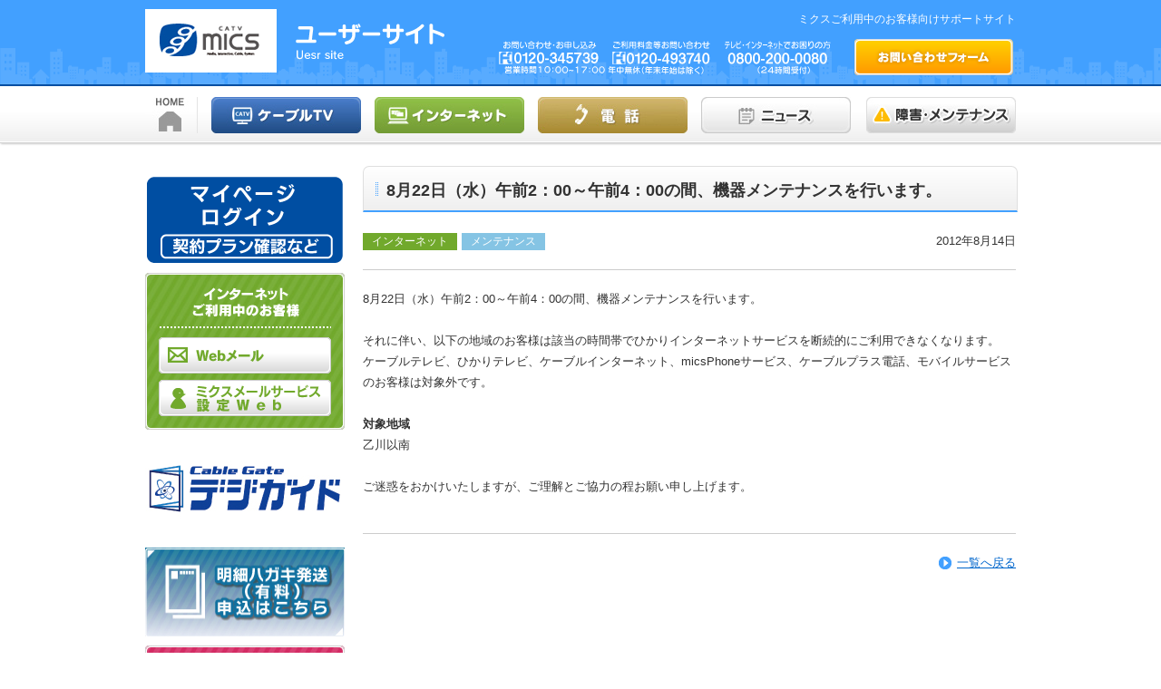

--- FILE ---
content_type: text/html; charset=UTF-8
request_url: https://user.catvmics.ne.jp/failure-cat/failure-maintenance-cat/1681/
body_size: 10403
content:

<!DOCTYPE html>
<html lang="ja">
<head>
<meta charset="UTF-8">
<!-- Google Tag Manager -->
<script>(function(w,d,s,l,i){w[l]=w[l]||[];w[l].push({'gtm.start':
new Date().getTime(),event:'gtm.js'});var f=d.getElementsByTagName(s)[0],
j=d.createElement(s),dl=l!='dataLayer'?'&l='+l:'';j.async=true;j.src=
'https://www.googletagmanager.com/gtm.js?id='+i+dl;f.parentNode.insertBefore(j,f);
})(window,document,'script','dataLayer','GTM-577PFNC');</script>
<!-- End Google Tag Manager -->
<!-- Google Tag Manager クロスドメイン計測用 -->
<script>(function(w,d,s,l,i){w[l]=w[l]||[];w[l].push({'gtm.start':
new Date().getTime(),event:'gtm.js'});var f=d.getElementsByTagName(s)[0],
j=d.createElement(s),dl=l!='dataLayer'?'&l='+l:'';j.async=true;j.src=
'https://www.googletagmanager.com/gtm.js?id='+i+dl;f.parentNode.insertBefore(j,f);
})(window,document,'script','dataLayer','GTM-N2BSFMH');</script>
<!-- End Google Tag Manager -->
<!-- Global site tag (gtag.js) - Google Analytics -->
<script async src="https://www.googletagmanager.com/gtag/js?id=G-0WYP09R59W"></script>
<script>
  window.dataLayer = window.dataLayer || [];
  function gtag(){dataLayer.push(arguments);}
  gtag('js', new Date());
  gtag('config', 'G-0WYP09R59W');
</script>
<!-- Global site tag (gtag.js) - Google Analytics -->
<script async src="https://www.googletagmanager.com/gtag/js?id=UA-85370571-1"></script>
<script>
  window.dataLayer = window.dataLayer || [];
  function gtag(){dataLayer.push(arguments);}
  gtag('js', new Date());
  gtag('config', 'UA-85370571-1');
</script>

<title>ミクスネットワーク ユーザーサイト &raquo; 8月22日（水）午前2：00～午前4：00の間、機器メンテナンスを行います。</title>
<meta name="description" content="">
<meta name="viewport" content="width=1000" />
<meta name="keywords" content="">
<meta name="author" content="authorName">
<meta name="copyright" content="">
<meta property="og:title" content="ミクスユーザーサイト">
<meta property="og:image" content="https://user.catvmics.ne.jp/wp-content/themes/mics-user/ogp-img.jpg">
<meta property="og:description" content="ミクスご利用中のお客様向けサポートサイト。各種マニュアル、お手続き、よくあるご質問などをご案内するサイトです。">
<link rel='index' href='index.html'>
<link rel="stylesheet" href="https://user.catvmics.ne.jp/wp-content/themes/mics-user/css/base.css?20230306">
<link rel="stylesheet" href="https://user.catvmics.ne.jp/wp-content/themes/mics-user/css/contents.css?20230306">
<link rel="stylesheet" href="https://user.catvmics.ne.jp/wp-content/themes/mics-user/css/inner.css">
<link rel="stylesheet" href="https://user.catvmics.ne.jp/wp-content/themes/mics-user/css/margin.css">
<meta name='robots' content='max-image-preview:large' />
	<style>img:is([sizes="auto" i], [sizes^="auto," i]) { contain-intrinsic-size: 3000px 1500px }</style>
	<link rel='dns-prefetch' href='//secure.gravatar.com' />
<link rel='dns-prefetch' href='//stats.wp.com' />
<link rel='dns-prefetch' href='//v0.wordpress.com' />
<link rel='stylesheet' id='wp-block-library-css' href='https://user.catvmics.ne.jp/wp-includes/css/dist/block-library/style.min.css?ver=6.8.3' type='text/css' media='all' />
<style id='classic-theme-styles-inline-css' type='text/css'>
/*! This file is auto-generated */
.wp-block-button__link{color:#fff;background-color:#32373c;border-radius:9999px;box-shadow:none;text-decoration:none;padding:calc(.667em + 2px) calc(1.333em + 2px);font-size:1.125em}.wp-block-file__button{background:#32373c;color:#fff;text-decoration:none}
</style>
<link rel='stylesheet' id='mediaelement-css' href='https://user.catvmics.ne.jp/wp-includes/js/mediaelement/mediaelementplayer-legacy.min.css?ver=4.2.17' type='text/css' media='all' />
<link rel='stylesheet' id='wp-mediaelement-css' href='https://user.catvmics.ne.jp/wp-includes/js/mediaelement/wp-mediaelement.min.css?ver=6.8.3' type='text/css' media='all' />
<style id='jetpack-sharing-buttons-style-inline-css' type='text/css'>
.jetpack-sharing-buttons__services-list{display:flex;flex-direction:row;flex-wrap:wrap;gap:0;list-style-type:none;margin:5px;padding:0}.jetpack-sharing-buttons__services-list.has-small-icon-size{font-size:12px}.jetpack-sharing-buttons__services-list.has-normal-icon-size{font-size:16px}.jetpack-sharing-buttons__services-list.has-large-icon-size{font-size:24px}.jetpack-sharing-buttons__services-list.has-huge-icon-size{font-size:36px}@media print{.jetpack-sharing-buttons__services-list{display:none!important}}.editor-styles-wrapper .wp-block-jetpack-sharing-buttons{gap:0;padding-inline-start:0}ul.jetpack-sharing-buttons__services-list.has-background{padding:1.25em 2.375em}
</style>
<style id='global-styles-inline-css' type='text/css'>
:root{--wp--preset--aspect-ratio--square: 1;--wp--preset--aspect-ratio--4-3: 4/3;--wp--preset--aspect-ratio--3-4: 3/4;--wp--preset--aspect-ratio--3-2: 3/2;--wp--preset--aspect-ratio--2-3: 2/3;--wp--preset--aspect-ratio--16-9: 16/9;--wp--preset--aspect-ratio--9-16: 9/16;--wp--preset--color--black: #000000;--wp--preset--color--cyan-bluish-gray: #abb8c3;--wp--preset--color--white: #ffffff;--wp--preset--color--pale-pink: #f78da7;--wp--preset--color--vivid-red: #cf2e2e;--wp--preset--color--luminous-vivid-orange: #ff6900;--wp--preset--color--luminous-vivid-amber: #fcb900;--wp--preset--color--light-green-cyan: #7bdcb5;--wp--preset--color--vivid-green-cyan: #00d084;--wp--preset--color--pale-cyan-blue: #8ed1fc;--wp--preset--color--vivid-cyan-blue: #0693e3;--wp--preset--color--vivid-purple: #9b51e0;--wp--preset--gradient--vivid-cyan-blue-to-vivid-purple: linear-gradient(135deg,rgba(6,147,227,1) 0%,rgb(155,81,224) 100%);--wp--preset--gradient--light-green-cyan-to-vivid-green-cyan: linear-gradient(135deg,rgb(122,220,180) 0%,rgb(0,208,130) 100%);--wp--preset--gradient--luminous-vivid-amber-to-luminous-vivid-orange: linear-gradient(135deg,rgba(252,185,0,1) 0%,rgba(255,105,0,1) 100%);--wp--preset--gradient--luminous-vivid-orange-to-vivid-red: linear-gradient(135deg,rgba(255,105,0,1) 0%,rgb(207,46,46) 100%);--wp--preset--gradient--very-light-gray-to-cyan-bluish-gray: linear-gradient(135deg,rgb(238,238,238) 0%,rgb(169,184,195) 100%);--wp--preset--gradient--cool-to-warm-spectrum: linear-gradient(135deg,rgb(74,234,220) 0%,rgb(151,120,209) 20%,rgb(207,42,186) 40%,rgb(238,44,130) 60%,rgb(251,105,98) 80%,rgb(254,248,76) 100%);--wp--preset--gradient--blush-light-purple: linear-gradient(135deg,rgb(255,206,236) 0%,rgb(152,150,240) 100%);--wp--preset--gradient--blush-bordeaux: linear-gradient(135deg,rgb(254,205,165) 0%,rgb(254,45,45) 50%,rgb(107,0,62) 100%);--wp--preset--gradient--luminous-dusk: linear-gradient(135deg,rgb(255,203,112) 0%,rgb(199,81,192) 50%,rgb(65,88,208) 100%);--wp--preset--gradient--pale-ocean: linear-gradient(135deg,rgb(255,245,203) 0%,rgb(182,227,212) 50%,rgb(51,167,181) 100%);--wp--preset--gradient--electric-grass: linear-gradient(135deg,rgb(202,248,128) 0%,rgb(113,206,126) 100%);--wp--preset--gradient--midnight: linear-gradient(135deg,rgb(2,3,129) 0%,rgb(40,116,252) 100%);--wp--preset--font-size--small: 13px;--wp--preset--font-size--medium: 20px;--wp--preset--font-size--large: 36px;--wp--preset--font-size--x-large: 42px;--wp--preset--spacing--20: 0.44rem;--wp--preset--spacing--30: 0.67rem;--wp--preset--spacing--40: 1rem;--wp--preset--spacing--50: 1.5rem;--wp--preset--spacing--60: 2.25rem;--wp--preset--spacing--70: 3.38rem;--wp--preset--spacing--80: 5.06rem;--wp--preset--shadow--natural: 6px 6px 9px rgba(0, 0, 0, 0.2);--wp--preset--shadow--deep: 12px 12px 50px rgba(0, 0, 0, 0.4);--wp--preset--shadow--sharp: 6px 6px 0px rgba(0, 0, 0, 0.2);--wp--preset--shadow--outlined: 6px 6px 0px -3px rgba(255, 255, 255, 1), 6px 6px rgba(0, 0, 0, 1);--wp--preset--shadow--crisp: 6px 6px 0px rgba(0, 0, 0, 1);}:where(.is-layout-flex){gap: 0.5em;}:where(.is-layout-grid){gap: 0.5em;}body .is-layout-flex{display: flex;}.is-layout-flex{flex-wrap: wrap;align-items: center;}.is-layout-flex > :is(*, div){margin: 0;}body .is-layout-grid{display: grid;}.is-layout-grid > :is(*, div){margin: 0;}:where(.wp-block-columns.is-layout-flex){gap: 2em;}:where(.wp-block-columns.is-layout-grid){gap: 2em;}:where(.wp-block-post-template.is-layout-flex){gap: 1.25em;}:where(.wp-block-post-template.is-layout-grid){gap: 1.25em;}.has-black-color{color: var(--wp--preset--color--black) !important;}.has-cyan-bluish-gray-color{color: var(--wp--preset--color--cyan-bluish-gray) !important;}.has-white-color{color: var(--wp--preset--color--white) !important;}.has-pale-pink-color{color: var(--wp--preset--color--pale-pink) !important;}.has-vivid-red-color{color: var(--wp--preset--color--vivid-red) !important;}.has-luminous-vivid-orange-color{color: var(--wp--preset--color--luminous-vivid-orange) !important;}.has-luminous-vivid-amber-color{color: var(--wp--preset--color--luminous-vivid-amber) !important;}.has-light-green-cyan-color{color: var(--wp--preset--color--light-green-cyan) !important;}.has-vivid-green-cyan-color{color: var(--wp--preset--color--vivid-green-cyan) !important;}.has-pale-cyan-blue-color{color: var(--wp--preset--color--pale-cyan-blue) !important;}.has-vivid-cyan-blue-color{color: var(--wp--preset--color--vivid-cyan-blue) !important;}.has-vivid-purple-color{color: var(--wp--preset--color--vivid-purple) !important;}.has-black-background-color{background-color: var(--wp--preset--color--black) !important;}.has-cyan-bluish-gray-background-color{background-color: var(--wp--preset--color--cyan-bluish-gray) !important;}.has-white-background-color{background-color: var(--wp--preset--color--white) !important;}.has-pale-pink-background-color{background-color: var(--wp--preset--color--pale-pink) !important;}.has-vivid-red-background-color{background-color: var(--wp--preset--color--vivid-red) !important;}.has-luminous-vivid-orange-background-color{background-color: var(--wp--preset--color--luminous-vivid-orange) !important;}.has-luminous-vivid-amber-background-color{background-color: var(--wp--preset--color--luminous-vivid-amber) !important;}.has-light-green-cyan-background-color{background-color: var(--wp--preset--color--light-green-cyan) !important;}.has-vivid-green-cyan-background-color{background-color: var(--wp--preset--color--vivid-green-cyan) !important;}.has-pale-cyan-blue-background-color{background-color: var(--wp--preset--color--pale-cyan-blue) !important;}.has-vivid-cyan-blue-background-color{background-color: var(--wp--preset--color--vivid-cyan-blue) !important;}.has-vivid-purple-background-color{background-color: var(--wp--preset--color--vivid-purple) !important;}.has-black-border-color{border-color: var(--wp--preset--color--black) !important;}.has-cyan-bluish-gray-border-color{border-color: var(--wp--preset--color--cyan-bluish-gray) !important;}.has-white-border-color{border-color: var(--wp--preset--color--white) !important;}.has-pale-pink-border-color{border-color: var(--wp--preset--color--pale-pink) !important;}.has-vivid-red-border-color{border-color: var(--wp--preset--color--vivid-red) !important;}.has-luminous-vivid-orange-border-color{border-color: var(--wp--preset--color--luminous-vivid-orange) !important;}.has-luminous-vivid-amber-border-color{border-color: var(--wp--preset--color--luminous-vivid-amber) !important;}.has-light-green-cyan-border-color{border-color: var(--wp--preset--color--light-green-cyan) !important;}.has-vivid-green-cyan-border-color{border-color: var(--wp--preset--color--vivid-green-cyan) !important;}.has-pale-cyan-blue-border-color{border-color: var(--wp--preset--color--pale-cyan-blue) !important;}.has-vivid-cyan-blue-border-color{border-color: var(--wp--preset--color--vivid-cyan-blue) !important;}.has-vivid-purple-border-color{border-color: var(--wp--preset--color--vivid-purple) !important;}.has-vivid-cyan-blue-to-vivid-purple-gradient-background{background: var(--wp--preset--gradient--vivid-cyan-blue-to-vivid-purple) !important;}.has-light-green-cyan-to-vivid-green-cyan-gradient-background{background: var(--wp--preset--gradient--light-green-cyan-to-vivid-green-cyan) !important;}.has-luminous-vivid-amber-to-luminous-vivid-orange-gradient-background{background: var(--wp--preset--gradient--luminous-vivid-amber-to-luminous-vivid-orange) !important;}.has-luminous-vivid-orange-to-vivid-red-gradient-background{background: var(--wp--preset--gradient--luminous-vivid-orange-to-vivid-red) !important;}.has-very-light-gray-to-cyan-bluish-gray-gradient-background{background: var(--wp--preset--gradient--very-light-gray-to-cyan-bluish-gray) !important;}.has-cool-to-warm-spectrum-gradient-background{background: var(--wp--preset--gradient--cool-to-warm-spectrum) !important;}.has-blush-light-purple-gradient-background{background: var(--wp--preset--gradient--blush-light-purple) !important;}.has-blush-bordeaux-gradient-background{background: var(--wp--preset--gradient--blush-bordeaux) !important;}.has-luminous-dusk-gradient-background{background: var(--wp--preset--gradient--luminous-dusk) !important;}.has-pale-ocean-gradient-background{background: var(--wp--preset--gradient--pale-ocean) !important;}.has-electric-grass-gradient-background{background: var(--wp--preset--gradient--electric-grass) !important;}.has-midnight-gradient-background{background: var(--wp--preset--gradient--midnight) !important;}.has-small-font-size{font-size: var(--wp--preset--font-size--small) !important;}.has-medium-font-size{font-size: var(--wp--preset--font-size--medium) !important;}.has-large-font-size{font-size: var(--wp--preset--font-size--large) !important;}.has-x-large-font-size{font-size: var(--wp--preset--font-size--x-large) !important;}
:where(.wp-block-post-template.is-layout-flex){gap: 1.25em;}:where(.wp-block-post-template.is-layout-grid){gap: 1.25em;}
:where(.wp-block-columns.is-layout-flex){gap: 2em;}:where(.wp-block-columns.is-layout-grid){gap: 2em;}
:root :where(.wp-block-pullquote){font-size: 1.5em;line-height: 1.6;}
</style>
<style id='akismet-widget-style-inline-css' type='text/css'>

			.a-stats {
				--akismet-color-mid-green: #357b49;
				--akismet-color-white: #fff;
				--akismet-color-light-grey: #f6f7f7;

				max-width: 350px;
				width: auto;
			}

			.a-stats * {
				all: unset;
				box-sizing: border-box;
			}

			.a-stats strong {
				font-weight: 600;
			}

			.a-stats a.a-stats__link,
			.a-stats a.a-stats__link:visited,
			.a-stats a.a-stats__link:active {
				background: var(--akismet-color-mid-green);
				border: none;
				box-shadow: none;
				border-radius: 8px;
				color: var(--akismet-color-white);
				cursor: pointer;
				display: block;
				font-family: -apple-system, BlinkMacSystemFont, 'Segoe UI', 'Roboto', 'Oxygen-Sans', 'Ubuntu', 'Cantarell', 'Helvetica Neue', sans-serif;
				font-weight: 500;
				padding: 12px;
				text-align: center;
				text-decoration: none;
				transition: all 0.2s ease;
			}

			/* Extra specificity to deal with TwentyTwentyOne focus style */
			.widget .a-stats a.a-stats__link:focus {
				background: var(--akismet-color-mid-green);
				color: var(--akismet-color-white);
				text-decoration: none;
			}

			.a-stats a.a-stats__link:hover {
				filter: brightness(110%);
				box-shadow: 0 4px 12px rgba(0, 0, 0, 0.06), 0 0 2px rgba(0, 0, 0, 0.16);
			}

			.a-stats .count {
				color: var(--akismet-color-white);
				display: block;
				font-size: 1.5em;
				line-height: 1.4;
				padding: 0 13px;
				white-space: nowrap;
			}
		
</style>
<link rel='stylesheet' id='jquery.lightbox.min.css-css' href='https://user.catvmics.ne.jp/wp-content/plugins/wp-jquery-lightbox/lightboxes/wp-jquery-lightbox/styles/lightbox.min.css?ver=2.3.4' type='text/css' media='all' />
<link rel='stylesheet' id='jqlb-overrides-css' href='https://user.catvmics.ne.jp/wp-content/plugins/wp-jquery-lightbox/lightboxes/wp-jquery-lightbox/styles/overrides.css?ver=2.3.4' type='text/css' media='all' />
<style id='jqlb-overrides-inline-css' type='text/css'>

			#outerImageContainer {
				box-shadow: 0 0 4px 2px rgba(0,0,0,.2);
			}
			#imageContainer{
				padding: 8px;
			}
			#imageDataContainer {
				box-shadow: none;
				z-index: auto;
			}
			#prevArrow,
			#nextArrow{
				background-color: #ffffff;
				color: #000000;
			}
</style>
<script type="text/javascript" src="https://user.catvmics.ne.jp/wp-includes/js/jquery/jquery.min.js?ver=3.7.1" id="jquery-core-js"></script>
<script type="text/javascript" src="https://user.catvmics.ne.jp/wp-includes/js/jquery/jquery-migrate.min.js?ver=3.4.1" id="jquery-migrate-js"></script>
<link rel="https://api.w.org/" href="https://user.catvmics.ne.jp/wp-json/" /><link rel="alternate" title="JSON" type="application/json" href="https://user.catvmics.ne.jp/wp-json/wp/v2/posts/1681" /><link rel="EditURI" type="application/rsd+xml" title="RSD" href="https://user.catvmics.ne.jp/xmlrpc.php?rsd" />
<meta name="generator" content="WordPress 6.8.3" />
<link rel='shortlink' href='https://wp.me/p76jMU-r7' />
<link rel="alternate" title="oEmbed (JSON)" type="application/json+oembed" href="https://user.catvmics.ne.jp/wp-json/oembed/1.0/embed?url=https%3A%2F%2Fuser.catvmics.ne.jp%2Ffailure-cat%2Ffailure-maintenance-cat%2F1681%2F" />
<link rel="alternate" title="oEmbed (XML)" type="text/xml+oembed" href="https://user.catvmics.ne.jp/wp-json/oembed/1.0/embed?url=https%3A%2F%2Fuser.catvmics.ne.jp%2Ffailure-cat%2Ffailure-maintenance-cat%2F1681%2F&#038;format=xml" />
	<style>img#wpstats{display:none}</style>
		<link rel="canonical" href="https://user.catvmics.ne.jp/failure-cat/failure-maintenance-cat/1681/" />


<!-- Jetpack Open Graph Tags -->
<meta property="og:type" content="article" />
<meta property="og:title" content="8月22日（水）午前2：00～午前4：00の間、機器メンテナンスを行います。" />
<meta property="og:url" content="https://user.catvmics.ne.jp/failure-cat/failure-maintenance-cat/1681/" />
<meta property="og:description" content="8月22日（水）午前2：00～午前4：00の間、機器メンテナンスを行います。 &nbsp; それに伴い、以下の&hellip;" />
<meta property="article:published_time" content="2012-08-14T02:11:49+00:00" />
<meta property="article:modified_time" content="2015-09-10T04:46:48+00:00" />
<meta property="og:site_name" content="ミクスネットワーク ユーザーサイト" />
<meta property="og:image" content="https://user.catvmics.ne.jp/wp-content/uploads/2022/11/cropped-3c5669187bc3ed94bc5a32dcd1b0a6e8.jpg" />
<meta property="og:image:width" content="512" />
<meta property="og:image:height" content="512" />
<meta property="og:image:alt" content="" />
<meta property="og:locale" content="ja_JP" />
<meta name="twitter:text:title" content="8月22日（水）午前2：00～午前4：00の間、機器メンテナンスを行います。" />
<meta name="twitter:image" content="https://user.catvmics.ne.jp/wp-content/uploads/2022/11/cropped-3c5669187bc3ed94bc5a32dcd1b0a6e8-270x270.jpg" />
<meta name="twitter:card" content="summary" />

<!-- End Jetpack Open Graph Tags -->
<link rel="icon" href="https://user.catvmics.ne.jp/wp-content/uploads/2022/11/cropped-3c5669187bc3ed94bc5a32dcd1b0a6e8-32x32.jpg" sizes="32x32" />
<link rel="icon" href="https://user.catvmics.ne.jp/wp-content/uploads/2022/11/cropped-3c5669187bc3ed94bc5a32dcd1b0a6e8-192x192.jpg" sizes="192x192" />
<link rel="apple-touch-icon" href="https://user.catvmics.ne.jp/wp-content/uploads/2022/11/cropped-3c5669187bc3ed94bc5a32dcd1b0a6e8-180x180.jpg" />
<meta name="msapplication-TileImage" content="https://user.catvmics.ne.jp/wp-content/uploads/2022/11/cropped-3c5669187bc3ed94bc5a32dcd1b0a6e8-270x270.jpg" />
		<style type="text/css" id="wp-custom-css">
			/* YOUTUBE動画埋め込み　2023-07-04　中口 */
.micsyoutube {
  position: relative;
  width:100%; /* 横幅は100%にしておく(ここを変えたい場合は実装コード2の方法を確認してください) */
  height:0; /* 高さは0にしておく(padding-topで高さを指定するため) */
  padding-top: 56.25%; /* 高さを指定(16:9) */
}

/* YOUTUBE動画埋め込み　2023-07-04　中口　iframe */
.micsyoutube iframe{
  position: absolute;
  top: 0;
  left: 0;
  width: 100%;
  height: 100%;
}
.col3mics {
  display: flex;
}

.col3mics li {
  width: calc(99% / 3);
}
/* YOUTUBE動画埋め込み 終了　2023-07-04　中口 */
/* ウイルスバスター修正開始20025-01-16　中口 */
.box-virus-proposal {
    position: relative;
    margin: 2em 0;
    padding: 0.5em 1em;
    border: solid 3px #62c1ce;
}
.box-virus-proposal .box-title {
    position: absolute;
    display: inline-block;
    top: -27px;
    left: -3px;
    padding: 0 9px;
    height: 25px;
    line-height: 25px;
    font-size: 17px;
    background: #62c1ce;
    color: #ffffff;
    font-weight: bold;
    border-radius: 5px 5px 0 0;
}
.box-virus-proposal p {
    margin: 0; 
    padding: 0;
}
/* ウイルスバスター修正終了20025-01-16　中口 */
.ml100{margin-left: 100px!important;}
.ml120{margin-left: 120px!important;}
.ml150{margin-left: 150px!important;}
.ml200{margin-left: 200px!important;}
.ml250{margin-left: 250px!important;}
.ml300{margin-left: 300px!important;}
.ml350{margin-left: 350px!important;}		</style>
		<!-- WordPressのjQueryを読み込ませない -->
<script type="text/javascript" src="https://ajax.googleapis.com/ajax/libs/jquery/1.8.3/jquery.min.js"></script>
<script type="text/javascript" src="https://user.catvmics.ne.jp/wp-content/themes/mics-user/js/toggle.js"></script>

<link rel="shortcut icon" href="https://user.catvmics.ne.jp/wp-content/themes/mics-user/img/favicon.ico">

</head>
<body>
<!-- Google Tag Manager (noscript) -->
<noscript><iframe src="https://www.googletagmanager.com/ns.html?id=GTM-577PFNC"
height="0" width="0" style="display:none;visibility:hidden"></iframe></noscript>
<!-- End Google Tag Manager (noscript) -->
<!-- Google Tag Manager (noscript) -->
<noscript><iframe src="https://www.googletagmanager.com/ns.html?id=GTM-N2BSFMH"
height="0" width="0" style="display:none;visibility:hidden"></iframe></noscript>
<!-- End Google Tag Manager (noscript) -->
<script>
  (function(i,s,o,g,r,a,m){i['GoogleAnalyticsObject']=r;i[r]=i[r]||function(){
  (i[r].q=i[r].q||[]).push(arguments)},i[r].l=1*new Date();a=s.createElement(o),
  m=s.getElementsByTagName(o)[0];a.async=1;a.src=g;m.parentNode.insertBefore(a,m)
  })(window,document,'script','https://www.google-analytics.com/analytics.js','ga');

  ga('create', 'UA-85370571-1', 'auto');
  ga('send', 'pageview');

</script>

<header id="header-bg">
		<div id="header-box" class="clearfix">
				<p id="header-logo"><a href="https://user.catvmics.ne.jp"><img src="https://user.catvmics.ne.jp/wp-content/themes/mics-user/img/common/header-logo.png" alt="micsユーザーサイト" width="330" height="70"></a></p>
				<div id="header-right">
						<h1 id="header-seo">ミクスご利用中のお客様向けサポートサイト</h1>
						<div id="header-contact" class="clearfix">
								<p class="tel"><img src="https://user.catvmics.ne.jp/wp-content/themes/mics-user/img/common/header-tel.png" alt="お問い合わせ・お申し込みはこちら 0120-345739"></p>
								<p class="btn"><a href="https://www.catvmics.ne.jp/user-contact/" target="_blank"><img src="https://user.catvmics.ne.jp/wp-content/themes/mics-user/img/common/header-btn.png" alt="お問い合わせフォーム" width="175" height="40"></a></p>
						<!--header-contact--></div>
				<!--header-right--></div>
		<!--header-box--></div>
	</header>

<nav id="navi-bg">
		<ul id="g-navi">
				<li><a href="https://user.catvmics.ne.jp"><img src="https://user.catvmics.ne.jp/wp-content/themes/mics-user/img/common/navi01.jpg" alt="HOME" width="58" height="40"></a></li>
				<li><a href="https://user.catvmics.ne.jp/cable-tv"><img src="https://user.catvmics.ne.jp/wp-content/themes/mics-user/img/common/navi02.jpg" alt="ケーブルTV" width="165" height="40"></a></li>
				<li><a href="https://user.catvmics.ne.jp/internet"><img src="https://user.catvmics.ne.jp/wp-content/themes/mics-user/img/common/navi03.jpg" alt="インターネット" width="165" height="40"></a></li>
				<li><a href="https://user.catvmics.ne.jp/phone"><img src="https://user.catvmics.ne.jp/wp-content/themes/mics-user/img/common/navi04.jpg" alt="電話" width="165" height="40"></a></li>
				<li><a href="https://user.catvmics.ne.jp/news"><img src="https://user.catvmics.ne.jp/wp-content/themes/mics-user/img/common/navi05.jpg" alt="ニュース" width="165" height="40"></a></li>
				<li class="last"><a href="https://user.catvmics.ne.jp/failure"><img src="https://user.catvmics.ne.jp/wp-content/themes/mics-user/img/common/navi06.jpg" alt="障害・メンテナンス" width="165" height="40"></a></li>
		</ul>
</nav>	
<div id="main-content" class="clearfix">
				<aside id="content-left">
		
												
				
								
				
				            
            
            				
				
				
				
				<p class="m-b10">	
<!--//<a href="http://www.catvmics.ne.jp/25th/" target="_top"><video controls autoplay  muted="muted" poster="firstframe.jpg" width="220" height="125"><source src="http://ch-mics.jp/data/movie/movie/midokoro-rinji20151226.mp4"></video></li>//-->
<!--//<a href="http://mystyle.catvmics.ne.jp/12470"><img src="https://user.catvmics.ne.jp/wp-content/uploads/2016/02/koukaishuuroku.jpg" alt="koukaishuuroku" width="220" height="61" class="aligncenter size-full wp-image-4062" /></a>//-->	
</p>

<!--YOUTUBE-->
<p class="m-b10"><a href="https://mypage.micsnetwork.co.jp/" target="_blank"><img src="https://user.catvmics.ne.jp/wp-content/themes/mics-user/img/common/left-new_mypage-btn.png" alt="マイページ｜新規マイページ｜契約プラン確認など" width="220" height="98"></a></p>				
				<div id="left-my_page-box">

						<p class="m-b10"><img src="https://user.catvmics.ne.jp/wp-content/themes/mics-user/img/common/left-my_page-ttl.png" alt="インターネットご利用中のお客様" width="190" height="46"></p>
						<p class="m-b7"><a href="https://wm.mics.ne.jp" target="_blank"><img src="https://user.catvmics.ne.jp/wp-content/themes/mics-user/img/common/left-mail-btn.png" alt="Webメール" width="190" height="40"></a></p>
						<p><a href="https://my.mics.ne.jp" target="_blank"><img src="https://user.catvmics.ne.jp/wp-content/themes/mics-user/img/common/left-my_page-btn3.png" alt="ミクスのメールアドレス、メールパスワードなど各種設定について" width="190" height="40"></a></p>
				<!--left-my_page-box--></div>
						<p class="m-b10"><a href="https://www.digiguide.jp/mics/" target="_blank"><img src="https://user.catvmics.ne.jp/wp-content/uploads/2025/07/220-110.jpg" alt="デジガイド｜CableGate" width="220" height="110"></a></p>
				<p class="m-b10"><a href="https://www.catvmics.ne.jp/postcard/" target="_blank"><img src="https://user.catvmics.ne.jp/wp-content/themes/mics-user/img/common/meisai.jpg" alt="明細ハガキ発送
（有料）申込はこちら" width="220" height="98"></a></p>
				<p class="m-b10"><a href="https://www.catvmics.ne.jp/document-request/" target="_blank"><img src="https://user.catvmics.ne.jp/wp-content/themes/mics-user/img/common/left-demand-btn.jpg" alt="お問い合わせフォーム" width="220" height="98"></a></p>
				<div id="left-key_word">
				
						<script>
						  (function() {
							var cx = '015606506009248454198:w3zfdzoi9rq';
							var gcse = document.createElement('script');
							gcse.type = 'text/javascript';
							gcse.async = true;
							gcse.src = (document.location.protocol == 'https:' ? 'https:' : 'http:') +
								'//cse.google.com/cse.js?cx=' + cx;
							var s = document.getElementsByTagName('script')[0];
							s.parentNode.insertBefore(gcse, s);
						  })();
						</script>
						<gcse:search></gcse:search>


				<!--left-key_word--></div>
				<div id="left-contact-box">
						<p class="m-b10"><img src="https://user.catvmics.ne.jp/wp-content/themes/mics-user/img/common/left-contact-ttl.png" alt="お電話はこちら" width="198" height="28"></p>
						<p class="m-b10 t-ac"><img src="https://user.catvmics.ne.jp/wp-content/themes/mics-user/img/common/left-contact-tel.png" alt="お問い合わせ・お申し込みはこちら 0120-345739 [営業時間：10時～17時　年中無休(年末年始は除く)]"></p>
						<p><a href="https://www.catvmics.ne.jp/user-contact/" target="_blank"><img src="https://user.catvmics.ne.jp/wp-content/themes/mics-user/img/common/left-contact-btn.png" alt="お問い合わせフォーム" width="195" height="50"></a></p>
				<!--left-contact-box--></div>
				<p class="m-b10"><a href="http://www.catvmics.ne.jp/" target="_blank"><img src="https://user.catvmics.ne.jp/wp-content/themes/mics-user/img/common/left-mics-bnr.jpg" alt="micsミクス総合サイト" width="220" height="60"></a></p>
				<p class="m-b10"><a href="http://ch-mics.jp/" target="_blank"><img src="https://user.catvmics.ne.jp/wp-content/themes/mics-user/img/common/left-channel-bnr2.jpg" alt="チャンネルミクス" width="220" height="56"></a></p>
							<p class="m-b10"><a href="https://ch-mics.jp/chokazaki/guide/lineup/" target="_blank"><img src="https://user.catvmics.ne.jp/wp-content/themes/mics-user/img/ch-okazaki/user-220-guide.jpg" alt="チャンネルおかざきガイドサイト" width="220" height="54"></a></p>
				<!--<p class="m-b10"><a href="http://okazaki.ch-mics.jp/archives/" target="_blank"><img src="https://user.catvmics.ne.jp/wp-content/themes/mics-user/img/ch-okazaki/user-220-movies.jpg" alt="チャンネルミクス" width="220" height="54"></a></p>-->
				
				<!--トップと大1カテゴリーのみ表示-->
								<!--トップと大1カテゴリーのみ表示　end-->
				
		
		
		<!--content-left--></aside>
		
		
		
		
		
		
		
		
		<article id="content-right">
				<h2 class="ttl">8月22日（水）午前2：00～午前4：00の間、機器メンテナンスを行います。</h2>
					<p class="single-cat clearfix">
					<span class="failure-internet-cat">インターネット</span><span class="failure-maintenance-cat">メンテナンス</span>						
					</span>
					<time>2012年8月14日</time>
					</p>
				
								<div class="m-b40"><p>8月22日（水）午前2：00～午前4：00の間、機器メンテナンスを行います。</p>
<p>&nbsp;</p>
<p>それに伴い、以下の地域のお客様は該当の時間帯でひかりインターネットサービスを断続的にご利用できなくなります。<br />
ケーブルテレビ、ひかりテレビ、ケーブルインターネット、micsPhoneサービス、ケーブルプラス電話、モバイルサービスのお客様は対象外です。</p>
<p>&nbsp;</p>
<p><strong>対象地域</strong><br />
乙川以南</p>
<p>&nbsp;</p>
<p>ご迷惑をおかけいたしますが、ご理解とご協力の程お願い申し上げます。</p>
</div>
								
				<p class="page-back"><a href="javascript:history.back();">一覧へ戻る</a></p>

		<!--content-right--></article>
		
		
		
<!--main-content--></div>
<!--div id="coution-zeiritu"><p>令和元年（2019年）10月1日（火）以降については、新税率10％を適用致します。</p></div-->
<footer>
		<nav id="footer-box01">
				<ul class="footer-link01 clearfix">
						<li><a href="https://user.catvmics.ne.jp">ホーム</a></li>
						<li><a href="http://www.catvmics.ne.jp/company-info/outline.html" target="_blank">会社概要</a></li>
						<li><a href="https://user.catvmics.ne.jp/clause/">約款</a></li>
						<li><a href="http://www.catvmics.ne.jp/company-info/privacy.html" target="_blank">個人情報保護方針</a></li>
					   	<li><a href="https://mypage.micsnetwork.co.jp/" target="_blank" rel="noopener">マイページ｜契約プラン確認など</a></li>
				</ul>
		<!--foote-box01--></nav>
		<div id="footer-box02">
				<div id="footer-sitemap" class="clearfix">
						<nav id="footer-catv-link">
								<ul>
										<li class="sitemap-first"><a href="https://user.catvmics.ne.jp/cable-tv">ケーブルTV</a></li>
                                        <li><a href="https://user.catvmics.ne.jp/cable-tv/broadcasting/procedure/">ご契約内容変更手続き</a></li>
                                        <li><a href="https://user.catvmics.ne.jp/cable-tv/broadcasting/dtod/">コース変更及び追加</a></li>
                                        <li><a href="https://user.catvmics.ne.jp/cable-tv/broadcasting-digitall/">各種マニュアル</a></li>
                                        <li><a href="https://user.catvmics.ne.jp/cable-tv/procedure/">各種お手続き</a></li>
                                        <li><a href="https://user.catvmics.ne.jp/cable-tv/cable-tv-faq/">よくある質問</a></li>
                                        <li><a href="https://user.catvmics.ne.jp/cable-tv/options/">オプションサービス</a></li>
								</ul>
						<!--footer-catv-link--></nav>
						<nav id="footer-internet-link">
								<ul>
										<li class="sitemap-first"><a href="https://user.catvmics.ne.jp/internet">インターネット</a></li>
                                        <li><a href="https://user.catvmics.ne.jp/internet/internet-manual/procedure/">ご契約内容変更手続き</a></li>
                                        <li><a href="https://user.catvmics.ne.jp/internet/internet-step/type_change_ftth/">ミクス光インターネット<br>タイプ変更お申込み</a></li>
                                        <li><a href="https://user.catvmics.ne.jp/internet/internet-step/type_change_catv/">ケーブルインターネット<br>タイプ変更お申込み</a></li>
                                        <li><a href="https://user.catvmics.ne.jp/internet/internet-manual/">各種マニュアル</a></li>
                                        <li><a href="https://user.catvmics.ne.jp/internet/internet-step/">各種お手続き</a></li>
                                        <li><a href="https://user.catvmics.ne.jp/internet/internet-faq/">よくある質問</a></li>
                                        <li><a href="https://user.catvmics.ne.jp/internet/options/">オプションサービス</a></li>
								</ul>
						<!--footer-internet-link--></nav>
					    
						<!--nav id="footer-catel-link">
								<ul>
										<li class="sitemap-first"><a href="https://user.catvmics.ne.jp/cable-plus">ケーブルプラス電話</a></li>
                                        <li><a href="http://cs.kddi.com/support/info/tetsuzuki/catv.html" target="_blank">ご契約内容変更手続き</a></li>
                                        <li><a href="http://cs.kddi.com/support/info/tetsuzuki/catv.html" target="_blank">コース変更及び追加</a></li>
                                        <li><a href="https://user.catvmics.ne.jp/cable-plus/cable-plus-manual/">各種マニュアル</a></li>
                                        <li><a href="http://cs.kddi.com/support/info/tetsuzuki/catv.html" target="_blank">各種お手続き</a></li>
                                        <li><a href="http://www.cableplus.jp/qa/index.html">よくある質問</a></li>
                                        <li><a href="http://cs.kddi.com/support/info/tetsuzuki/catv.html" target="_blank">オプションサービス</a></li>
								</ul>
						<!--footer-catel-link</nav-->
						<nav id="footer-catel-link">
								<ul>
										<li class="sitemap-first"><a href="https://user.catvmics.ne.jp/phone">電話</a></li>
                                        <li><a href="https://user.catvmics.ne.jp/phone/phone-manual/">各種マニュアル</a></li>
                                        <li><a href="https://user.catvmics.ne.jp/phone/phone-manual/">各種お手続き</a></li>
                                        <li><a href="https://user.catvmics.ne.jp/phone/phone-faq/">よくある質問</a></li>
                                        <li><a href="https://user.catvmics.ne.jp/phone/options/">オプションサービス</a></li>
								</ul>
						<!--footer-catel-link--></nav>
						<nav id="footer-sitemap-link">
								<ul>
										<li class="sitemap-first"><a href="https://user.catvmics.ne.jp/user-sitemap/">サイトマップ</a></li>
                                        <li><a href="https://user.catvmics.ne.jp/cable-tv/sitemap/">ケーブルTV</a></li>
                                        <li><a href="https://user.catvmics.ne.jp/internet/sitemap/">インターネット</a></li>
                                        <li><a href="https://user.catvmics.ne.jp/phone/sitemap/">電話</a></li>
								</ul>
						<!--footer-sitemap-link--></nav>
						<nav id="footer-other-link" class="clearfix">
								<ul>
										<li><a href="https://user.catvmics.ne.jp/failure">障害・メンテナンス</a></li>
										<li><a href="https://user.catvmics.ne.jp/news">ニュース</a></li>
								</ul>
						<!--footer-other-link--></nav>
				<!--footer-sitemap--></div>
		<!--foote-box02--></div>
		<div id="footer-box03">
				<p class="logo"><a href="https://user.catvmics.ne.jp"><img src="https://user.catvmics.ne.jp/wp-content/themes/mics-user/img/common/foote-logo.gif" alt="mics" width="77" height="25"></a></p>
				<p class="copy"><small><a href="http://www.catvmics.ne.jp/">Copyright &copy; MICS NETWORK. All rights reserved.</a></small></p>
		<!--foote-box03--></div>
</footer>
<script type="speculationrules">
{"prefetch":[{"source":"document","where":{"and":[{"href_matches":"\/*"},{"not":{"href_matches":["\/wp-*.php","\/wp-admin\/*","\/wp-content\/uploads\/*","\/wp-content\/*","\/wp-content\/plugins\/*","\/wp-content\/themes\/mics-user\/*","\/*\\?(.+)"]}},{"not":{"selector_matches":"a[rel~=\"nofollow\"]"}},{"not":{"selector_matches":".no-prefetch, .no-prefetch a"}}]},"eagerness":"conservative"}]}
</script>
<script type="text/javascript" src="https://user.catvmics.ne.jp/wp-content/plugins/page-links-to/dist/new-tab.js?ver=3.3.7" id="page-links-to-js"></script>
<script type="text/javascript" id="jetpack-stats-js-before">
/* <![CDATA[ */
_stq = window._stq || [];
_stq.push([ "view", JSON.parse("{\"v\":\"ext\",\"blog\":\"104940388\",\"post\":\"1681\",\"tz\":\"9\",\"srv\":\"user.catvmics.ne.jp\",\"j\":\"1:14.6\"}") ]);
_stq.push([ "clickTrackerInit", "104940388", "1681" ]);
/* ]]> */
</script>
<script type="text/javascript" src="https://stats.wp.com/e-202603.js" id="jetpack-stats-js" defer="defer" data-wp-strategy="defer"></script>
<script type="text/javascript" src="https://user.catvmics.ne.jp/wp-content/plugins/wp-jquery-lightbox/inc/purify.min.js?ver=2.3.4" id="wp-jquery-lightbox-purify-js"></script>
    
</body>
</html>


--- FILE ---
content_type: text/css
request_url: https://user.catvmics.ne.jp/wp-content/themes/mics-user/css/contents.css?20230306
body_size: 5287
content:
/* +++++++++++++++++++++++++++++++++++　基本レイアウト */

#main-content {
    width: 960px;
    margin: 25px auto 50px auto;
}


/* +++++++++++++++++++++++++++++++++++　左コンテンツ */

#content-left {
    float: left;
    width: 220px;
    margin-right: 20px;
}

#left-my_page-box {
    width: 190px;
    height: 143px;
    margin-bottom: 10px;
    padding: 15px;
    background: url(../img/common/left-my_page-bg.jpg) no-repeat left top;
}

#left-key_word {
    width: 190px;
    height: 48px;
    padding-top: 50px;
    padding-left: 15px;
    padding-right: 15px;
    margin-bottom: 10px;
    background: url(../img/common/left-key_word-bg.jpg) no-repeat left top;
}

.search-input {
    width: 140px;
}

#left-contact-box {
    width: 198px;
    height: 300px;
    margin-bottom: 10px;
    padding: 11px 12px 16px 10px;
    background: url(../img/common/left-contact-bg.jpg) no-repeat left top;
}

.gsc-control-cse {
    background-color: transparent !important;
    border: none !important;
    padding: 0 !important;
    margin: 0 !important;
}

.cse .gsc-search-button input.gsc-search-button-v2,
input.gsc-search-button-v2 {
    padding-left: 5px !important;
    padding-right: 5px !important;
}

.gsc-search-button {
    padding-top: 3px;
}


/* ++++++　左ナビゲーション（ケーブルTV） */

.left-catv-list {
    margin-bottom: 20px;
}

.left-catv-list li {
    margin-bottom: 10px;
    padding: 0px 0px 10px 10px;
    background: url(../img/common/left-catv-icon.gif) no-repeat left 7px;
    border-bottom: dashed 1px #D4D4D4;
    font-size: 12px;
}


/* ++++++　左ナビゲーション（インターネット） */

.left-internet-list {
    margin-bottom: 20px;
}

.left-internet-list li {
    margin-bottom: 10px;
    padding: 0px 0px 10px 10px;
    background: url(../img/common/left-internet-icon.gif) no-repeat left 7px;
    border-bottom: dashed 1px #D4D4D4;
    font-size: 12px;
}


/* ++++++　左ナビゲーション（ケーブルプラス電話） */

.left-cable-plus-list {
    margin-bottom: 20px;
}

.left-cable-plus-list li {
    margin-bottom: 10px;
    padding: 0px 0px 10px 10px;
    background: url(../img/common/left-cable-plus-icon.gif) no-repeat left 7px;
    border-bottom: dashed 1px #D4D4D4;
    font-size: 12px;
}


/* ++++++　左ナビゲーション（年度別記事一覧） */

.left-year-list {
    margin-bottom: 20px;
}

.left-year-list li {
    margin-bottom: 10px;
    padding: 0px 0px 10px 10px;
    background: url(../img/common/icon03.gif) no-repeat left 7px;
    border-bottom: dashed 1px #D4D4D4;
    font-size: 12px;
}


/* +++++++++++++++++++++++++++++++++++　右コンテンツ */

#content-right {
    float: left;
    width: 720px;
}


/* +++++++++++++++++++++++++++++++++++　共通パーツ */


/* ++++++　下層用　基本タイトル */

.ttl {
    clear: both;
    width: 675px;
    margin-bottom: 20px;
    padding: 15px 20px 10px 25px;
    font-size: 18px;
    border: solid 1px #DFDFDF;
    border-bottom: solid 2px #42A0FF;
    background: url(../img/common/title-icon.png), -moz-linear-gradient(top, #ffffff, #EFEFEF);
    background: url(../img/common/title-icon.png), -webkit-gradient(linear, left top, left bottom, from(#ffffff), to(#EFEFEF));
    background-repeat: no-repeat, repeat;
    background-position: 13px center, left top;
    border-radius: 7px 7px 0px 0px / 7px 7px 0px 0px;
    -webkit-border-top-left-radius: 7px;
    -webkit-border-top-right-radius: 7px;
    -moz-border-radius-topleft: 7px;
    -moz-border-radius-topright: 7px;
}

.subttl {
    clear: both;
    margin-bottom: 10px;
    padding: 8px 10px;
    background: #fdfdfd;
    border: solid 1px #D4D4D4;
    border-left: solid 5px #42A0FF;
    font-size: 17px;
}

.subttl02 {
    clear: both;
    width: 690px;
    height: 32px;
    margin-bottom: 15px;
    padding: 10px 0 0 30px;
    background: url(../img/common/faq-ttl.jpg) no-repeat left top;
    font-size: 17px;
    font-weight: bold;
}

.minittl {
    clear: both;
    margin-bottom: 10px;
    padding-bottom: 7px;
    background: url(../img/common/minittl-line.gif) repeat-x left bottom;
    font-size: 16px;
}

.smallttl {
    clear: both;
    margin-bottom: 10px;
    padding-left: 10px;
    background: url(../img/common/smallttl-icon.gif) no-repeat left center;
    font-size: 15px;
    font-weight: bold;
}

.bl1ttl {
    clear: both;
    margin-bottom: 10px;
    padding: 8px 10px;
    background: #42A0FF;
    font-size: 17px;
    color: #fff;
}  
.bl2ttl {
    clear: both;
    margin-bottom: 10px;
    padding: 8px 10px;
    background: #254769;
    font-size: 17px;
    color: #fff;
} 



/* ++++++　2カラム flex */

.twocols_wrap {
    display: flex;
    flex-wrap: wrap;
}
.twocols_wrap .twocols_l ,
.twocols_wrap .twocols_r {
    width: 49%;
} 
.twocols_wrap .twocols_l {
    padding-right: 2%;
}


/* ++++++　箇条書きリストスタイル */

.basic-list {
    padding-left: 20px;
}

.basic-list li {
    margin-bottom: 8px;
    list-style-type: disc;
    line-height: 20px;
}


/* ++++++　カバーページ大ボタン */

.big-btn a {
    display: block;
    margin-bottom: 20px;
    padding: 13px 0 10px 30px;
    border: solid 1px #CCCCCC;
    border-radius: 10px;
    -webkit-border-radius: 10px;
    -moz-border-radius: 10px;
    background: url(../img/common/icon01.png), -moz-linear-gradient(top, #ffffff, #f7f7f7);
    background: url(../img/common/icon01.png), -webkit-gradient(linear, left top, left bottom, from(#ffffff), to(#f7f7f7));
    background-repeat: no-repeat, repeat;
    background-position: 10px center, left center;
    font-weight: bold;
    font-size: 16px;
    color: #333;
    text-decoration: none;
}

.big-btn a:hover {
    background: url(../img/common/icon01.png), -moz-linear-gradient(top, #ffffff, #C4EFFF);
    background: url(../img/common/icon01.png), -webkit-gradient(linear, left top, left bottom, from(#ffffff), to(#C4EFFF));
    background-repeat: no-repeat, repeat;
    background-position: 10px center, left center;
    color: #0E8EED;
}

.big-btn.btn-yel a {
	border: solid 1px #FFc600;
    background: url(../img/common/icon01_o.png), -moz-linear-gradient(top, #ffffff, #f7e000);
	background: url(../img/common/icon01_o.png), -webkit-gradient(linear, left top, left bottom, from(#ffffff), to(#f7e000));
    background-repeat: no-repeat, repeat;
    background-position: 10px center, left center;
}
.big-btn.btn-yel a:hover {
	color: #fff;
    background: url(../img/common/icon01_w.png), -moz-linear-gradient(top, #ffc600, #ff9600);
	background: url(../img/common/icon01_w.png), -webkit-gradient(linear, left top, left bottom, from(#ffc600), to(#ff9600));
    background-repeat: no-repeat, repeat;
    background-position: 10px center, left center;
}


/* ++++++　右側にボタンリンクがあるタイトル */

.btn-ttl {
    clear: both;
    position: relative;
}

.btn-ttl .base-link-btn {
    position: absolute;
    z-index: 100;
    top: 10px;
    right: 10px;
}


/* ++++++　基本で使用しているアイコン */

.base-link-btn {
    display: inline-block;
}

.base-link-btn a {
    display: inline-block;
    padding: 0px 20px 0px 30px;
    border-radius: 100px;
    -webkit-border-radius: 100px;
    -moz-border-radius: 100px;
    background: url(../img/index/base-btn-icon.png) no-repeat 10px center #3F8CD9;
    font-size: 12px;
    color: #fff;
    text-decoration: none;
}

.base-link-btn a:hover {
    background-color: #68A5E1;
}


/* ++++++　新着などのカテゴリアイコン */

.news-catv-cat,
.failure-catv-cat {
    display: inline-block;
    margin-right: 5px;
    padding: 0px 10px;
    background-color: #3572B3;
    color: #FFF;
    font-size: 12px;
    line-height: 19px;
}

.news-internet-cat,
.failure-internet-cat {
    display: inline-block;
    margin-right: 5px;
    padding: 0px 10px;
    background-color: #71A92C;
    color: #FFF;
    font-size: 12px;
    line-height: 19px;
}

.news-cable-plus-cat,
.failure-cable-plus-cat {
    display: inline-block;
    margin-right: 5px;
    padding: 0px 10px;
    background-color: #C9A74D;
    color: #FFF;
    font-size: 12px;
    line-height: 19px;
}

.news-cable-line,
.failure-cable-line {
    display: inline-block;
    margin-right: 5px;
    padding: 0px 10px;
    background-color: #330303;
    color: #FFF;
    font-size: 12px;
    line-height: 19px;
}

.news-whole-cat,
.failure-whole-cat {
    display: inline-block;
    margin-right: 5px;
    padding: 0px 10px;
    background-color: #666666;
    color: #FFF;
    font-size: 12px;
    line-height: 19px;
}

.failure-cat {
    display: inline-block;
    margin-right: 5px;
    padding: 0px 10px;
    background-color: #85C4E4;
    color: #FFF;
    font-size: 12px;
    line-height: 19px;
}

.failure-maintenance-cat {
    display: inline-block;
    margin-right: 5px;
    padding: 0px 10px;
    background-color: #85C4E4;
    color: #FFF;
    font-size: 12px;
    line-height: 19px;
}

.failure-failure-cat {
    display: inline-block;
    margin-right: 5px;
    padding: 0px 10px;
    background-color: #E1465D;
    color: #FFF;
    font-size: 12px;
    line-height: 19px;
}

#failure-caution-box {
    margin-bottom: 25px;
    padding: 8px;
    border: solid 2px #E03D55;
    color: #000;
    text-align: center;
    font-size: 14px;
}

#failure-caution-box .failure-text {
    text-align: left;
    padding-left: 82px;
}

#failure-caution-box .failure-text a {
    padding-left: 15px;
    background: url(../img/index/top-icon01.gif) no-repeat left center;
    text-align: center;
    color: #E03E56;
}

.failure-caution-box {
    margin-bottom: 10px;
    padding: 8px;
    border: solid 2px #E03D55;
    color: #000;
    text-align: left;
    font-size: 14px;
}

.failure-caution-box p {
    padding-left: 45px;
}

.failure-caution-box .failure-text {
    padding-left: 82px;
}

.failure-caution-box .failure-text a {
    padding-left: 15px;
    background: url(../img/index/top-icon01.gif) no-repeat left center;
    text-align: center;
    color: #E03E56;
}

.mibunrui-cat {
    display: none;
}


/* ++++++　新着などのカテゴリアイコン */

.news-list {}

.news-list dt {
    margin-bottom: 5px;
}

.news-list dt:after {
    content: ".";
    display: block;
    height: 0px;
    clear: both;
    visibility: hidden;
    overflow: hidden;
}

.news-list dt {
    display: inline-block;
}

*html .news-list dt {
    height: 1px;
}

.news-list dt {
    display: block;
}

.news-list dt time {
    float: right;
}

.news-list dd {
    margin-bottom: 10px;
    padding-bottom: 5px;
    border-bottom: dashed 1px #CCCCCC;
}


/* +++++++++++++++++++++++++++++++++++　ヘッダー */

#header-bg {
    width: 100%;
    background: url(../img/common/header-bg.gif) repeat-x left bottom #42A0FF;
}

#header-box {
    width: 960px;
    margin: 0px auto;
    padding: 10px 0px 10px 0px;
}

#header-box #header-logo {
    float: left;
    width: 330px;
}

#header-box #header-right {
    float: right;
    width: 570px;
}

#header-seo {
    margin-bottom: 10px;
    text-align: right;
    font-size: 12px;
    font-weight: normal;
    color: #fff;
}

#header-contact {
    width: 570px;
}

#header-contact .tel {
    float: left;
    width: 380px;
    margin-right: 12px;
}

#header-contact .btn {
    float: left;
    width: 175px;
}


/* +++++++++++++++++++++++++++++++++++　ナビゲーション */

#navi-bg {
    clear: both;
    width: 100%;
    height: 65px;
    margin-bottom: 20px;
    background: url(../img/common/navi-bg.jpg) repeat-x left top;
    box-shadow: 1px 1px 2px #E4E4E4;
    -moz-box-shadow: 1px 1px 2px #ccc;
    -webkit-box-shadow: 1px 1px 2px #ccc;
}

#g-navi {
    width: 960px;
    margin: 0px auto;
    padding: 14px 0px 11px 0px;
    clear: both;
}

#g-navi li {
    float: left;
    margin-right: 15px;
}

#g-navi .last {
    float: right;
    margin-right: 0px;
}


/* +++++++++++++++++++++++++++++++++++　フッター */

#footer-box01 {
    width: 100%;
    background: #F0F3F4;
    padding: 10px 0px;
    border-top: solid 1px #D7D7D7;
    border-bottom: solid 1px #D7D7D7;
    clear: both;
}

#footer-box01 a {
    color: #333;
}

#footer-box01 .footer-link01 {
    width: 960px;
    margin: 0px auto;
}

#footer-box01 .footer-link01 li {
    float: left;
    margin-right: 25px;
    padding-left: 12px;
    background: url(../img/common/foote-icon01.gif) no-repeat left center;
}

#footer-box02 {
    width: 100%;
    background: #ECECEC;
    clear: both;
}

#footer-box02 a {
    color: #333;
}

#footer-sitemap {
    width: 960px;
    margin: 0px auto;
    padding: 10px 0px;
}

#footer-catv-link {
    float: left;
    width: 210px;
    min-height: 230px;
    margin: 0px 13px 10px 0px;
    padding: 20px 9px;
    background-color: #F6F6F6;
    border: solid 1px #E1E1E1;
    border-radius: 5px;
    -webkit-border-radius: 5px;
    -moz-border-radius: 5px;
}

#footer-catv-link li {
    margin-left: 20px;
    padding-left: 12px;
    font-size: 12px;
    background: url(../img/common/foote-icon05.gif) no-repeat left center;
}

#footer-catv-link .sitemap-first {
    margin-left: 10px;
    padding-left: 18px;
    font-size: 13px;
    font-weight: bold;
    background: url(../img/common/foote-icon02.gif) no-repeat left center;
}

#footer-catv-link .sitemap-first a {
    color: #3572B3;
}

#footer-internet-link {
    float: left;
    width: 210px;
    min-height: 230px;
    margin: 0px 13px 10px 0px;
    padding: 20px 9px;
    background-color: #F6F6F6;
    border: solid 1px #E1E1E1;
    border-radius: 5px;
    -webkit-border-radius: 5px;
    -moz-border-radius: 5px;
}

#footer-internet-link li {
    width: 160px;
    margin-left: 20px;
    padding-left: 12px;
    font-size: 12px;
    background: url(../img/common/foote-icon05.gif) no-repeat left 7px;
}

#footer-internet-link .sitemap-first {
    float: none;
    width: inherit;
    margin-left: 10px;
    padding-left: 18px;
    font-size: 13px;
    font-weight: bold;
    background: url(../img/common/foote-icon03.gif) no-repeat left center;
}

#footer-internet-link .sitemap-first a {
    color: #639526;
}

#footer-catel-link {
    float: left;
    width: 210px;
    min-height: 230px;
    margin: 0px 13px 10px 0px;
    padding: 20px 9px;
    background-color: #F6F6F6;
    border: solid 1px #E1E1E1;
    border-radius: 5px;
    -webkit-border-radius: 5px;
    -moz-border-radius: 5px;
}

#footer-catel-link li {
    margin-left: 20px;
    padding-left: 12px;
    font-size: 12px;
    background: url(../img/common/foote-icon05.gif) no-repeat left center;
}

#footer-catel-link .sitemap-first {
    float: none;
    width: inherit;
    margin-left: 10px;
    padding-left: 18px;
    font-size: 13px;
    font-weight: bold;
    background: url(../img/common/foote-icon04.gif) no-repeat left center;
}

#footer-catel-link .sitemap-first a {
    color: #A38432;
}

#footer-sitemap-link {
    float: left;
    width: 210px;
    min-height: 230px;
    margin: 0px 0px 10px 0px;
    padding: 20px 9px;
    background-color: #F6F6F6;
    border: solid 1px #E1E1E1;
    border-radius: 5px;
    -webkit-border-radius: 5px;
    -moz-border-radius: 5px;
}

#footer-sitemap-link li {
    margin-left: 20px;
    padding-left: 12px;
    font-size: 12px;
    background: url(../img/common/foote-icon05.gif) no-repeat left center;
}

#footer-sitemap-link .sitemap-first {
    float: none;
    width: inherit;
    margin-left: 10px;
    padding-left: 18px;
    font-size: 13px;
    font-weight: bold;
    background: url(../img/common/foote-icon06.gif) no-repeat left center;
}

#footer-sitemap-link .sitemap-first a {
    color: #333333;
}

#footer-other-link {
    clear: both;
    padding: 15px 20px;
    background-color: #F6F6F6;
    border: solid 1px #E1E1E1;
    border-radius: 5px;
    -webkit-border-radius: 5px;
    -moz-border-radius: 5px;
}

#footer-other-link li {
    float: left;
    margin-right: 20px;
    padding-left: 18px;
    font-size: 13px;
    font-weight: bold;
    background: url(../img/common/foote-icon06.gif) no-repeat left center
}

#footer-box03 {
    width: 960px;
    margin: 10px auto;
    padding-bottom: 30px;
}

#footer-box03 .logo {
    float: left;
}

#footer-box03 .copy {
    float: right;
    color: #999999;
}


/* +++++++++++++++++++++++++++++++++++　TOP */

#top-failure-box {
    margin-bottom: 25px;
    padding: 0px 10px 10px 10px;
    border: solid 2px #E03D55;
    color: #E03E56;
    text-align: center;
    font-size: 14px;
}

#top-failure-box .failure-ttl {
    margin-bottom: 10px;
    padding-bottom: 10px;
    border-bottom: dashed 1px #E03E56;
}

#top-failure-box .failure-text a {
    padding-left: 15px;
    background: url(../img/index/top-icon01.gif) no-repeat left center;
    text-align: center;
    color: #3A3A3A;
}

#top-notice-box {
    margin-bottom: 25px;
    padding: 0px 10px 10px 10px;
    border: solid 2px #00479D;
    color: #00479D;
    text-align: center;
    font-size: 14px;
}

#top-notice-box .notice-ttl {
    margin-bottom: 10px;
    padding-bottom: 10px;
    border-bottom: dashed 1px #00479D;
}

#top-notice-box .notice-text a {
    padding-left: 15px;
    background: url(../img/index/top-icon_bl01.png) no-repeat left center;
    text-align: center;
    color: #00479D;
}

.top-sitemap-box01 {
    float: left;
    width: 340px;
    margin-right: 30px;
    margin-bottom: 20px;
}

.top-sitemap-box02 {
    float: left;
    width: 350px;
    margin-bottom: 20px;
}

.top-sitemap-list {
    margin-bottom: 10px;
}

.top-sitemap-list .img {
    float: left;
    width: 100px;
    margin-right: 10px;
}

.top-sitemap-list .top-catv-link,
.top-sitemap-list .top-internet-link,
.top-sitemap-list .top-catel-link {
    float: left;
}

.top-sitemap-list .top-catv-link li,
.top-sitemap-list .top-internet-link li,
.top-sitemap-list .top-catel-link li {
    margin-bottom: 5px;
    padding-left: 13px;
    text-indent: -13px;
    line-height: 18px;
}

.top-sitemap-list .top-catv-link a,
.top-sitemap-list .top-internet-link a,
.top-sitemap-list .top-catel-link a {
    color: #333333;
}

.top-catv-link .sitemap-first {
    margin-left: 0px;
    padding-left: 20px !important;
    text-indent: 0px !important;
    background: url(../img/index/catv-icon01.gif) no-repeat left center;
    font-size: 17px;
    font-weight: bold;
}

.top-catv-link .sitemap-first a {
    color: #3372B2;
}

.top-catv-link li,
.top-internet-link li,
.top-catel-link li {
    margin-left: 15px;
}

.top-catv-list,
.top-internet-list,
.top-catel-list {
    float: right;
}

.top-catv-list a {
    display: inline-block;
    padding: 0px 20px 0px 30px;
    background: url(../img/index/top-icon02.png) no-repeat 10px center #3572B3;
    color: #fff;
    border-radius: 100px;
    -webkit-border-radius: 100px;
    -moz-border-radius: 100px;
    text-decoration: none;
}

.top-catv-list a:hover {
    background-color: #4F89CA;
}

.top-internet-link .sitemap-first {
    margin-left: 0px;
    padding-left: 20px !important;
    text-indent: 0px !important;
    background: url(../img/index/internet-icon01.gif) no-repeat left center;
    font-size: 17px;
    font-weight: bold;
}

.top-internet-link .sitemap-first a {
    color: #71A92C;
}

.top-internet-list a {
    display: inline-block;
    padding: 0px 20px 0px 30px;
    background: url(../img/index/top-icon02.png) no-repeat 10px center #71A92C;
    color: #fff;
    border-radius: 100px;
    -webkit-border-radius: 100px;
    -moz-border-radius: 100px;
    text-decoration: none;
}

.top-internet-list a:hover {
    background-color: #8FCE42;
}

.top-catel-link .sitemap-first {
    margin-left: 0px;
    padding-left: 20px !important;
    text-indent: 0px !important;
    background: url(../img/index/catel-icon01.gif) no-repeat left center;
    font-size: 17px;
    font-weight: bold;
}

.top-catel-link .sitemap-first a {
    color: #AC8C33;
}

.top-catel-list a {
    display: inline-block;
    padding: 0px 20px 0px 30px;
    background: url(../img/index/top-icon02.png) no-repeat 10px center #C9A74D;
    color: #fff;
    border-radius: 100px;
    -webkit-border-radius: 100px;
    -moz-border-radius: 100px;
    text-decoration: none;
}

.top-catel-list a:hover {
    background-color: #D5BA75;
}


/* +++++++++++++++++++++++++++++++++++　第一カテゴリー共通 */

.catv-link,
.internet-link,
.cable-plus-link {
    padding: 10px 20px;
}

.catv-link a,
.internet-link a,
.cable-plus-link a {
    color: #333;
}

.catv-link li,
.internet-link li,
.cable-plus-link li {
    margin-bottom: 5px;
    padding-left: 13px;
    text-indent: -13px;
    line-height: 18px;
}

.catv-link .sitemap-first,
.internet-link .sitemap-first,
.cable-plus-link .sitemap-first {
    font-weight: bold;
}

.catv-link .sitemap-second,
.internet-link .sitemap-second,
.cable-plus-link .sitemap-second {
    padding-left: 26px !important;
}

.catv-link .sitemap-third,
.internet-link .sitemap-third,
.cable-plus-link .sitemap-third {
    padding-left: 39px !important;
}

.catv-link .sitemap-fourth,
.internet-link .sitemap-fourth,
.cable-plus-link .sitemap-fourth {
    padding-left: 55px !important;
}


/* +++++++++++++++++++++++++++++++++++　ケーブルTV */

.catv-link-list-left {
    float: left;
    width: 348px;
    margin-bottom: 20px;
    border: solid 1px #E4E4E4;
}

.catv-link-list-right {
    float: right;
    width: 348px;
    margin-bottom: 20px;
    border: solid 1px #E4E4E4;
}

.catv-sitemap-ttl {
    padding: 10px 10px;
    border-bottom: solid 2px #3572B3;
    font-size: 16px;
    font-weight: bold;
    background: url(../img/catv/catv-icon.png) no-repeat right 10px center #EDF2F3;
}

.catv-sitemap-ttl .manual-icon {
    display: inline-block;
    padding-left: 40px;
    background: url(../img/catv/manual-icon.png) no-repeat left center;
    line-height: 35px;
}

.catv-sitemap-ttl .procedure-icon {
    display: inline-block;
    padding-left: 40px;
    background: url(../img/catv/procedure-icon.png) no-repeat left center;
    line-height: 35px;
}

.catv-sitemap-ttl .faq-icon {
    display: inline-block;
    padding-left: 40px;
    background: url(../img/catv/faq-icon.png) no-repeat left center;
    line-height: 35px;
}

.catv-sitemap-ttl .option-icon {
    display: inline-block;
    padding-left: 40px;
    background: url(../img/catv/option-icon.png) no-repeat left center;
    line-height: 35px;
}


/* +++++++++++++++++++++++++++++++++++　インターネット */

.internet-link-list-left {
    float: left;
    width: 348px;
    margin-bottom: 20px;
    border: solid 1px #E4E4E4;
}

.internet-link-list-right {
    float: right;
    width: 348px;
    margin-bottom: 20px;
    border: solid 1px #E4E4E4;
}

.internet-sitemap-ttl {
    padding: 10px 10px;
    border-bottom: solid 2px #71A92C;
    font-size: 16px;
    font-weight: bold;
    background: url(../img/internet/internet-icon.png) no-repeat right 10px center #F1F9E8;
}

.internet-sitemap-ttl .manual-icon {
    display: inline-block;
    padding-left: 40px;
    background: url(../img/internet/manual-icon.png) no-repeat left center;
    line-height: 35px;
}

.internet-sitemap-ttl .procedure-icon {
    display: inline-block;
    padding-left: 40px;
    background: url(../img/internet/procedure-icon.png) no-repeat left center;
    line-height: 35px;
}

.internet-sitemap-ttl .faq-icon {
    display: inline-block;
    padding-left: 40px;
    background: url(../img/internet/faq-icon.png) no-repeat left center;
    line-height: 35px;
}

.internet-sitemap-ttl .option-icon {
    display: inline-block;
    padding-left: 40px;
    background: url(../img/internet/option-icon.png) no-repeat left center;
    line-height: 35px;
}


/* +++++++++++++++++++++++++++++++++++　ケーブルプラス電話 */

.cable-plus-link-list-left {
    float: left;
    width: 348px;
    margin-bottom: 20px;
    border: solid 1px #E4E4E4;
}

.cable-plus-link-list-right {
    float: right;
    width: 348px;
    margin-bottom: 20px;
    border: solid 1px #E4E4E4;
}

.cable-plus-sitemap-ttl {
    padding: 10px 10px;
    border-bottom: solid 2px #C9A74D;
    font-size: 16px;
    font-weight: bold;
    background: url(../img/cable-plus/cable-plus-icon.png) no-repeat right 10px center #FBF9F2;
}

.cable-plus-sitemap-ttl .manual-icon {
    display: inline-block;
    padding-left: 40px;
    background: url(../img/cable-plus/manual-icon.png) no-repeat left center;
    line-height: 35px;
}

.cable-plus-sitemap-ttl .procedure-icon {
    display: inline-block;
    padding-left: 40px;
    background: url(../img/cable-plus/procedure-icon.png) no-repeat left center;
    line-height: 35px;
}

.cable-plus-sitemap-ttl .faq-icon {
    display: inline-block;
    padding-left: 40px;
    background: url(../img/cable-plus/faq-icon.png) no-repeat left center;
    line-height: 35px;
}

.cable-plus-sitemap-ttl .option-icon {
    display: inline-block;
    padding-left: 40px;
    background: url(../img/cable-plus/option-icon.png) no-repeat left center;
    line-height: 35px;
}


/* +++++++++++++++++++++++++++++++++++　あとで消してください */

.catv-link-height01 {
    height: 450px;
}

.catv-link-height02 {
    height: 120px;
}

.internet-link-height01 {
    height: 968px;
}

.internet-link-height02 {
    height: 345px;
}

.internet-link-height03 {
    height: 190px;
}

.internet-link-height04 {
    height: 235px;
}

.cable-plus-link-height01 {
    height: 180px;
}

.cable-plus-link-height02 {
    height: 120px;
}

.tel-link-height01 {
    height: 476px;
}

.tel-link-height02 {
    height: 92px;
}

.tel-link-height03 {
    height: 140px;
}


/* +++++++++++++++++++++++++++++++++++　あとで消してください　ここまで */


/* +++++++++++++++++++++++++++++++++++　記事一覧ページ */

#pagination .pager-prev {
    float: left;
    padding-left: 20px;
    background: url(../img/common/icon02.png) no-repeat left center;
}

#pagination .pager-next {
    float: right;
    padding-right: 20px;
    background: url(../img/common/icon01.png) no-repeat right center;
}


/* +++++++++++++++++++++++++++++++++++　記事詳細ページ */

.single-cat {
    margin-bottom: 20px;
    border-bottom: solid 1px #ccc;
    padding-bottom: 20px;
}

.single-cat time {
    float: right;
}

.page-back {
    border-top: solid 1px #ccc;
    padding-top: 20px;
    text-align: right;
}

.page-back a {
    padding-left: 20px;
    background: url(../img/common/icon01.png) no-repeat left center;
}

.left-toggle-list-year .toggle-btn-year {
    display: block;
    margin-bottom: 10px;
    cursor: pointer;
}

.left-toggle-list-year .left-year-list {
    display: none;
}

.left-toggle-list-year .active img {
    display: none;
}

.left-toggle-list-year .active {
    width: 220px;
    height: 35px;
    background: url(../img/common/left-year-btn_open.jpg) no-repeat left top;
}

.left-toggle-list-cat .toggle-btn-cat {
    display: block;
    margin-bottom: 10px;
    cursor: pointer;
}

.left-toggle-list-cat .left-year-list {
    display: none;
}

.left-toggle-list-cat .active img {
    display: none;
}

.left-toggle-list-cat .active {
    width: 220px;
    height: 35px;
    background: url(../img/common/left-cat-btn_open.jpg) no-repeat left top;
}


/* ++++++　フッター　増税注意書き */

#coution-zeiritu {
    width: 95%;
    max-width: 960px;
    margin: 75px auto 50px auto;
    border: 1px solid #D03155;
}

#coution-zeiritu p {
    background-color: #D03155;
    color: #ffffff;
    font-size: 16px;
    padding: 10px;
    text-align: center;
}


/* ++++++　赤枠赤文字中央注意書き */

.caution-red-box {
    margin-bottom: 10px;
    padding: 8px;
    border: solid 2px #E03D55;
    font-size: 14px;
}

.caution-red-box p {
    text-align: center;
    color: #E03E56;
    font-weight: bold;
}

--- FILE ---
content_type: application/x-javascript
request_url: https://user.catvmics.ne.jp/wp-content/themes/mics-user/js/toggle.js
body_size: 150
content:
$(function(){
	$(".left-toggle-list-year .toggle-btn-year").on("click", function() {
		$(this).next().slideToggle();
		$(this).toggleClass("active");
	});
	
	$(".left-toggle-list-cat .toggle-btn-cat").on("click", function() {
		$(this).next().slideToggle();
		$(this).toggleClass("active");
	});
	
});
